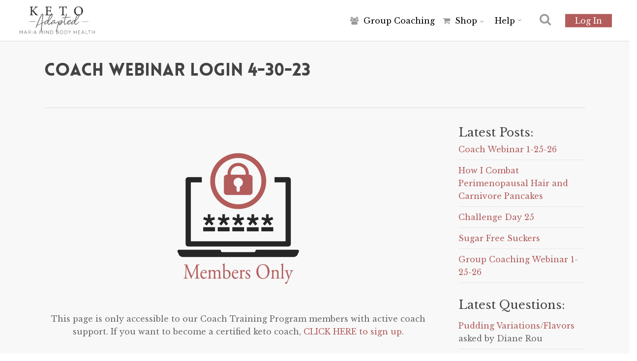

--- FILE ---
content_type: text/html; charset=utf-8
request_url: https://www.google.com/recaptcha/api2/anchor?ar=1&k=6Lcb7qgUAAAAAFevte18NTHDmTxxEZGv0OHoJrbP&co=aHR0cHM6Ly9rZXRvLWFkYXB0ZWQuY29tOjQ0Mw..&hl=en&v=PoyoqOPhxBO7pBk68S4YbpHZ&size=invisible&anchor-ms=20000&execute-ms=30000&cb=oxsktya7wok3
body_size: 48659
content:
<!DOCTYPE HTML><html dir="ltr" lang="en"><head><meta http-equiv="Content-Type" content="text/html; charset=UTF-8">
<meta http-equiv="X-UA-Compatible" content="IE=edge">
<title>reCAPTCHA</title>
<style type="text/css">
/* cyrillic-ext */
@font-face {
  font-family: 'Roboto';
  font-style: normal;
  font-weight: 400;
  font-stretch: 100%;
  src: url(//fonts.gstatic.com/s/roboto/v48/KFO7CnqEu92Fr1ME7kSn66aGLdTylUAMa3GUBHMdazTgWw.woff2) format('woff2');
  unicode-range: U+0460-052F, U+1C80-1C8A, U+20B4, U+2DE0-2DFF, U+A640-A69F, U+FE2E-FE2F;
}
/* cyrillic */
@font-face {
  font-family: 'Roboto';
  font-style: normal;
  font-weight: 400;
  font-stretch: 100%;
  src: url(//fonts.gstatic.com/s/roboto/v48/KFO7CnqEu92Fr1ME7kSn66aGLdTylUAMa3iUBHMdazTgWw.woff2) format('woff2');
  unicode-range: U+0301, U+0400-045F, U+0490-0491, U+04B0-04B1, U+2116;
}
/* greek-ext */
@font-face {
  font-family: 'Roboto';
  font-style: normal;
  font-weight: 400;
  font-stretch: 100%;
  src: url(//fonts.gstatic.com/s/roboto/v48/KFO7CnqEu92Fr1ME7kSn66aGLdTylUAMa3CUBHMdazTgWw.woff2) format('woff2');
  unicode-range: U+1F00-1FFF;
}
/* greek */
@font-face {
  font-family: 'Roboto';
  font-style: normal;
  font-weight: 400;
  font-stretch: 100%;
  src: url(//fonts.gstatic.com/s/roboto/v48/KFO7CnqEu92Fr1ME7kSn66aGLdTylUAMa3-UBHMdazTgWw.woff2) format('woff2');
  unicode-range: U+0370-0377, U+037A-037F, U+0384-038A, U+038C, U+038E-03A1, U+03A3-03FF;
}
/* math */
@font-face {
  font-family: 'Roboto';
  font-style: normal;
  font-weight: 400;
  font-stretch: 100%;
  src: url(//fonts.gstatic.com/s/roboto/v48/KFO7CnqEu92Fr1ME7kSn66aGLdTylUAMawCUBHMdazTgWw.woff2) format('woff2');
  unicode-range: U+0302-0303, U+0305, U+0307-0308, U+0310, U+0312, U+0315, U+031A, U+0326-0327, U+032C, U+032F-0330, U+0332-0333, U+0338, U+033A, U+0346, U+034D, U+0391-03A1, U+03A3-03A9, U+03B1-03C9, U+03D1, U+03D5-03D6, U+03F0-03F1, U+03F4-03F5, U+2016-2017, U+2034-2038, U+203C, U+2040, U+2043, U+2047, U+2050, U+2057, U+205F, U+2070-2071, U+2074-208E, U+2090-209C, U+20D0-20DC, U+20E1, U+20E5-20EF, U+2100-2112, U+2114-2115, U+2117-2121, U+2123-214F, U+2190, U+2192, U+2194-21AE, U+21B0-21E5, U+21F1-21F2, U+21F4-2211, U+2213-2214, U+2216-22FF, U+2308-230B, U+2310, U+2319, U+231C-2321, U+2336-237A, U+237C, U+2395, U+239B-23B7, U+23D0, U+23DC-23E1, U+2474-2475, U+25AF, U+25B3, U+25B7, U+25BD, U+25C1, U+25CA, U+25CC, U+25FB, U+266D-266F, U+27C0-27FF, U+2900-2AFF, U+2B0E-2B11, U+2B30-2B4C, U+2BFE, U+3030, U+FF5B, U+FF5D, U+1D400-1D7FF, U+1EE00-1EEFF;
}
/* symbols */
@font-face {
  font-family: 'Roboto';
  font-style: normal;
  font-weight: 400;
  font-stretch: 100%;
  src: url(//fonts.gstatic.com/s/roboto/v48/KFO7CnqEu92Fr1ME7kSn66aGLdTylUAMaxKUBHMdazTgWw.woff2) format('woff2');
  unicode-range: U+0001-000C, U+000E-001F, U+007F-009F, U+20DD-20E0, U+20E2-20E4, U+2150-218F, U+2190, U+2192, U+2194-2199, U+21AF, U+21E6-21F0, U+21F3, U+2218-2219, U+2299, U+22C4-22C6, U+2300-243F, U+2440-244A, U+2460-24FF, U+25A0-27BF, U+2800-28FF, U+2921-2922, U+2981, U+29BF, U+29EB, U+2B00-2BFF, U+4DC0-4DFF, U+FFF9-FFFB, U+10140-1018E, U+10190-1019C, U+101A0, U+101D0-101FD, U+102E0-102FB, U+10E60-10E7E, U+1D2C0-1D2D3, U+1D2E0-1D37F, U+1F000-1F0FF, U+1F100-1F1AD, U+1F1E6-1F1FF, U+1F30D-1F30F, U+1F315, U+1F31C, U+1F31E, U+1F320-1F32C, U+1F336, U+1F378, U+1F37D, U+1F382, U+1F393-1F39F, U+1F3A7-1F3A8, U+1F3AC-1F3AF, U+1F3C2, U+1F3C4-1F3C6, U+1F3CA-1F3CE, U+1F3D4-1F3E0, U+1F3ED, U+1F3F1-1F3F3, U+1F3F5-1F3F7, U+1F408, U+1F415, U+1F41F, U+1F426, U+1F43F, U+1F441-1F442, U+1F444, U+1F446-1F449, U+1F44C-1F44E, U+1F453, U+1F46A, U+1F47D, U+1F4A3, U+1F4B0, U+1F4B3, U+1F4B9, U+1F4BB, U+1F4BF, U+1F4C8-1F4CB, U+1F4D6, U+1F4DA, U+1F4DF, U+1F4E3-1F4E6, U+1F4EA-1F4ED, U+1F4F7, U+1F4F9-1F4FB, U+1F4FD-1F4FE, U+1F503, U+1F507-1F50B, U+1F50D, U+1F512-1F513, U+1F53E-1F54A, U+1F54F-1F5FA, U+1F610, U+1F650-1F67F, U+1F687, U+1F68D, U+1F691, U+1F694, U+1F698, U+1F6AD, U+1F6B2, U+1F6B9-1F6BA, U+1F6BC, U+1F6C6-1F6CF, U+1F6D3-1F6D7, U+1F6E0-1F6EA, U+1F6F0-1F6F3, U+1F6F7-1F6FC, U+1F700-1F7FF, U+1F800-1F80B, U+1F810-1F847, U+1F850-1F859, U+1F860-1F887, U+1F890-1F8AD, U+1F8B0-1F8BB, U+1F8C0-1F8C1, U+1F900-1F90B, U+1F93B, U+1F946, U+1F984, U+1F996, U+1F9E9, U+1FA00-1FA6F, U+1FA70-1FA7C, U+1FA80-1FA89, U+1FA8F-1FAC6, U+1FACE-1FADC, U+1FADF-1FAE9, U+1FAF0-1FAF8, U+1FB00-1FBFF;
}
/* vietnamese */
@font-face {
  font-family: 'Roboto';
  font-style: normal;
  font-weight: 400;
  font-stretch: 100%;
  src: url(//fonts.gstatic.com/s/roboto/v48/KFO7CnqEu92Fr1ME7kSn66aGLdTylUAMa3OUBHMdazTgWw.woff2) format('woff2');
  unicode-range: U+0102-0103, U+0110-0111, U+0128-0129, U+0168-0169, U+01A0-01A1, U+01AF-01B0, U+0300-0301, U+0303-0304, U+0308-0309, U+0323, U+0329, U+1EA0-1EF9, U+20AB;
}
/* latin-ext */
@font-face {
  font-family: 'Roboto';
  font-style: normal;
  font-weight: 400;
  font-stretch: 100%;
  src: url(//fonts.gstatic.com/s/roboto/v48/KFO7CnqEu92Fr1ME7kSn66aGLdTylUAMa3KUBHMdazTgWw.woff2) format('woff2');
  unicode-range: U+0100-02BA, U+02BD-02C5, U+02C7-02CC, U+02CE-02D7, U+02DD-02FF, U+0304, U+0308, U+0329, U+1D00-1DBF, U+1E00-1E9F, U+1EF2-1EFF, U+2020, U+20A0-20AB, U+20AD-20C0, U+2113, U+2C60-2C7F, U+A720-A7FF;
}
/* latin */
@font-face {
  font-family: 'Roboto';
  font-style: normal;
  font-weight: 400;
  font-stretch: 100%;
  src: url(//fonts.gstatic.com/s/roboto/v48/KFO7CnqEu92Fr1ME7kSn66aGLdTylUAMa3yUBHMdazQ.woff2) format('woff2');
  unicode-range: U+0000-00FF, U+0131, U+0152-0153, U+02BB-02BC, U+02C6, U+02DA, U+02DC, U+0304, U+0308, U+0329, U+2000-206F, U+20AC, U+2122, U+2191, U+2193, U+2212, U+2215, U+FEFF, U+FFFD;
}
/* cyrillic-ext */
@font-face {
  font-family: 'Roboto';
  font-style: normal;
  font-weight: 500;
  font-stretch: 100%;
  src: url(//fonts.gstatic.com/s/roboto/v48/KFO7CnqEu92Fr1ME7kSn66aGLdTylUAMa3GUBHMdazTgWw.woff2) format('woff2');
  unicode-range: U+0460-052F, U+1C80-1C8A, U+20B4, U+2DE0-2DFF, U+A640-A69F, U+FE2E-FE2F;
}
/* cyrillic */
@font-face {
  font-family: 'Roboto';
  font-style: normal;
  font-weight: 500;
  font-stretch: 100%;
  src: url(//fonts.gstatic.com/s/roboto/v48/KFO7CnqEu92Fr1ME7kSn66aGLdTylUAMa3iUBHMdazTgWw.woff2) format('woff2');
  unicode-range: U+0301, U+0400-045F, U+0490-0491, U+04B0-04B1, U+2116;
}
/* greek-ext */
@font-face {
  font-family: 'Roboto';
  font-style: normal;
  font-weight: 500;
  font-stretch: 100%;
  src: url(//fonts.gstatic.com/s/roboto/v48/KFO7CnqEu92Fr1ME7kSn66aGLdTylUAMa3CUBHMdazTgWw.woff2) format('woff2');
  unicode-range: U+1F00-1FFF;
}
/* greek */
@font-face {
  font-family: 'Roboto';
  font-style: normal;
  font-weight: 500;
  font-stretch: 100%;
  src: url(//fonts.gstatic.com/s/roboto/v48/KFO7CnqEu92Fr1ME7kSn66aGLdTylUAMa3-UBHMdazTgWw.woff2) format('woff2');
  unicode-range: U+0370-0377, U+037A-037F, U+0384-038A, U+038C, U+038E-03A1, U+03A3-03FF;
}
/* math */
@font-face {
  font-family: 'Roboto';
  font-style: normal;
  font-weight: 500;
  font-stretch: 100%;
  src: url(//fonts.gstatic.com/s/roboto/v48/KFO7CnqEu92Fr1ME7kSn66aGLdTylUAMawCUBHMdazTgWw.woff2) format('woff2');
  unicode-range: U+0302-0303, U+0305, U+0307-0308, U+0310, U+0312, U+0315, U+031A, U+0326-0327, U+032C, U+032F-0330, U+0332-0333, U+0338, U+033A, U+0346, U+034D, U+0391-03A1, U+03A3-03A9, U+03B1-03C9, U+03D1, U+03D5-03D6, U+03F0-03F1, U+03F4-03F5, U+2016-2017, U+2034-2038, U+203C, U+2040, U+2043, U+2047, U+2050, U+2057, U+205F, U+2070-2071, U+2074-208E, U+2090-209C, U+20D0-20DC, U+20E1, U+20E5-20EF, U+2100-2112, U+2114-2115, U+2117-2121, U+2123-214F, U+2190, U+2192, U+2194-21AE, U+21B0-21E5, U+21F1-21F2, U+21F4-2211, U+2213-2214, U+2216-22FF, U+2308-230B, U+2310, U+2319, U+231C-2321, U+2336-237A, U+237C, U+2395, U+239B-23B7, U+23D0, U+23DC-23E1, U+2474-2475, U+25AF, U+25B3, U+25B7, U+25BD, U+25C1, U+25CA, U+25CC, U+25FB, U+266D-266F, U+27C0-27FF, U+2900-2AFF, U+2B0E-2B11, U+2B30-2B4C, U+2BFE, U+3030, U+FF5B, U+FF5D, U+1D400-1D7FF, U+1EE00-1EEFF;
}
/* symbols */
@font-face {
  font-family: 'Roboto';
  font-style: normal;
  font-weight: 500;
  font-stretch: 100%;
  src: url(//fonts.gstatic.com/s/roboto/v48/KFO7CnqEu92Fr1ME7kSn66aGLdTylUAMaxKUBHMdazTgWw.woff2) format('woff2');
  unicode-range: U+0001-000C, U+000E-001F, U+007F-009F, U+20DD-20E0, U+20E2-20E4, U+2150-218F, U+2190, U+2192, U+2194-2199, U+21AF, U+21E6-21F0, U+21F3, U+2218-2219, U+2299, U+22C4-22C6, U+2300-243F, U+2440-244A, U+2460-24FF, U+25A0-27BF, U+2800-28FF, U+2921-2922, U+2981, U+29BF, U+29EB, U+2B00-2BFF, U+4DC0-4DFF, U+FFF9-FFFB, U+10140-1018E, U+10190-1019C, U+101A0, U+101D0-101FD, U+102E0-102FB, U+10E60-10E7E, U+1D2C0-1D2D3, U+1D2E0-1D37F, U+1F000-1F0FF, U+1F100-1F1AD, U+1F1E6-1F1FF, U+1F30D-1F30F, U+1F315, U+1F31C, U+1F31E, U+1F320-1F32C, U+1F336, U+1F378, U+1F37D, U+1F382, U+1F393-1F39F, U+1F3A7-1F3A8, U+1F3AC-1F3AF, U+1F3C2, U+1F3C4-1F3C6, U+1F3CA-1F3CE, U+1F3D4-1F3E0, U+1F3ED, U+1F3F1-1F3F3, U+1F3F5-1F3F7, U+1F408, U+1F415, U+1F41F, U+1F426, U+1F43F, U+1F441-1F442, U+1F444, U+1F446-1F449, U+1F44C-1F44E, U+1F453, U+1F46A, U+1F47D, U+1F4A3, U+1F4B0, U+1F4B3, U+1F4B9, U+1F4BB, U+1F4BF, U+1F4C8-1F4CB, U+1F4D6, U+1F4DA, U+1F4DF, U+1F4E3-1F4E6, U+1F4EA-1F4ED, U+1F4F7, U+1F4F9-1F4FB, U+1F4FD-1F4FE, U+1F503, U+1F507-1F50B, U+1F50D, U+1F512-1F513, U+1F53E-1F54A, U+1F54F-1F5FA, U+1F610, U+1F650-1F67F, U+1F687, U+1F68D, U+1F691, U+1F694, U+1F698, U+1F6AD, U+1F6B2, U+1F6B9-1F6BA, U+1F6BC, U+1F6C6-1F6CF, U+1F6D3-1F6D7, U+1F6E0-1F6EA, U+1F6F0-1F6F3, U+1F6F7-1F6FC, U+1F700-1F7FF, U+1F800-1F80B, U+1F810-1F847, U+1F850-1F859, U+1F860-1F887, U+1F890-1F8AD, U+1F8B0-1F8BB, U+1F8C0-1F8C1, U+1F900-1F90B, U+1F93B, U+1F946, U+1F984, U+1F996, U+1F9E9, U+1FA00-1FA6F, U+1FA70-1FA7C, U+1FA80-1FA89, U+1FA8F-1FAC6, U+1FACE-1FADC, U+1FADF-1FAE9, U+1FAF0-1FAF8, U+1FB00-1FBFF;
}
/* vietnamese */
@font-face {
  font-family: 'Roboto';
  font-style: normal;
  font-weight: 500;
  font-stretch: 100%;
  src: url(//fonts.gstatic.com/s/roboto/v48/KFO7CnqEu92Fr1ME7kSn66aGLdTylUAMa3OUBHMdazTgWw.woff2) format('woff2');
  unicode-range: U+0102-0103, U+0110-0111, U+0128-0129, U+0168-0169, U+01A0-01A1, U+01AF-01B0, U+0300-0301, U+0303-0304, U+0308-0309, U+0323, U+0329, U+1EA0-1EF9, U+20AB;
}
/* latin-ext */
@font-face {
  font-family: 'Roboto';
  font-style: normal;
  font-weight: 500;
  font-stretch: 100%;
  src: url(//fonts.gstatic.com/s/roboto/v48/KFO7CnqEu92Fr1ME7kSn66aGLdTylUAMa3KUBHMdazTgWw.woff2) format('woff2');
  unicode-range: U+0100-02BA, U+02BD-02C5, U+02C7-02CC, U+02CE-02D7, U+02DD-02FF, U+0304, U+0308, U+0329, U+1D00-1DBF, U+1E00-1E9F, U+1EF2-1EFF, U+2020, U+20A0-20AB, U+20AD-20C0, U+2113, U+2C60-2C7F, U+A720-A7FF;
}
/* latin */
@font-face {
  font-family: 'Roboto';
  font-style: normal;
  font-weight: 500;
  font-stretch: 100%;
  src: url(//fonts.gstatic.com/s/roboto/v48/KFO7CnqEu92Fr1ME7kSn66aGLdTylUAMa3yUBHMdazQ.woff2) format('woff2');
  unicode-range: U+0000-00FF, U+0131, U+0152-0153, U+02BB-02BC, U+02C6, U+02DA, U+02DC, U+0304, U+0308, U+0329, U+2000-206F, U+20AC, U+2122, U+2191, U+2193, U+2212, U+2215, U+FEFF, U+FFFD;
}
/* cyrillic-ext */
@font-face {
  font-family: 'Roboto';
  font-style: normal;
  font-weight: 900;
  font-stretch: 100%;
  src: url(//fonts.gstatic.com/s/roboto/v48/KFO7CnqEu92Fr1ME7kSn66aGLdTylUAMa3GUBHMdazTgWw.woff2) format('woff2');
  unicode-range: U+0460-052F, U+1C80-1C8A, U+20B4, U+2DE0-2DFF, U+A640-A69F, U+FE2E-FE2F;
}
/* cyrillic */
@font-face {
  font-family: 'Roboto';
  font-style: normal;
  font-weight: 900;
  font-stretch: 100%;
  src: url(//fonts.gstatic.com/s/roboto/v48/KFO7CnqEu92Fr1ME7kSn66aGLdTylUAMa3iUBHMdazTgWw.woff2) format('woff2');
  unicode-range: U+0301, U+0400-045F, U+0490-0491, U+04B0-04B1, U+2116;
}
/* greek-ext */
@font-face {
  font-family: 'Roboto';
  font-style: normal;
  font-weight: 900;
  font-stretch: 100%;
  src: url(//fonts.gstatic.com/s/roboto/v48/KFO7CnqEu92Fr1ME7kSn66aGLdTylUAMa3CUBHMdazTgWw.woff2) format('woff2');
  unicode-range: U+1F00-1FFF;
}
/* greek */
@font-face {
  font-family: 'Roboto';
  font-style: normal;
  font-weight: 900;
  font-stretch: 100%;
  src: url(//fonts.gstatic.com/s/roboto/v48/KFO7CnqEu92Fr1ME7kSn66aGLdTylUAMa3-UBHMdazTgWw.woff2) format('woff2');
  unicode-range: U+0370-0377, U+037A-037F, U+0384-038A, U+038C, U+038E-03A1, U+03A3-03FF;
}
/* math */
@font-face {
  font-family: 'Roboto';
  font-style: normal;
  font-weight: 900;
  font-stretch: 100%;
  src: url(//fonts.gstatic.com/s/roboto/v48/KFO7CnqEu92Fr1ME7kSn66aGLdTylUAMawCUBHMdazTgWw.woff2) format('woff2');
  unicode-range: U+0302-0303, U+0305, U+0307-0308, U+0310, U+0312, U+0315, U+031A, U+0326-0327, U+032C, U+032F-0330, U+0332-0333, U+0338, U+033A, U+0346, U+034D, U+0391-03A1, U+03A3-03A9, U+03B1-03C9, U+03D1, U+03D5-03D6, U+03F0-03F1, U+03F4-03F5, U+2016-2017, U+2034-2038, U+203C, U+2040, U+2043, U+2047, U+2050, U+2057, U+205F, U+2070-2071, U+2074-208E, U+2090-209C, U+20D0-20DC, U+20E1, U+20E5-20EF, U+2100-2112, U+2114-2115, U+2117-2121, U+2123-214F, U+2190, U+2192, U+2194-21AE, U+21B0-21E5, U+21F1-21F2, U+21F4-2211, U+2213-2214, U+2216-22FF, U+2308-230B, U+2310, U+2319, U+231C-2321, U+2336-237A, U+237C, U+2395, U+239B-23B7, U+23D0, U+23DC-23E1, U+2474-2475, U+25AF, U+25B3, U+25B7, U+25BD, U+25C1, U+25CA, U+25CC, U+25FB, U+266D-266F, U+27C0-27FF, U+2900-2AFF, U+2B0E-2B11, U+2B30-2B4C, U+2BFE, U+3030, U+FF5B, U+FF5D, U+1D400-1D7FF, U+1EE00-1EEFF;
}
/* symbols */
@font-face {
  font-family: 'Roboto';
  font-style: normal;
  font-weight: 900;
  font-stretch: 100%;
  src: url(//fonts.gstatic.com/s/roboto/v48/KFO7CnqEu92Fr1ME7kSn66aGLdTylUAMaxKUBHMdazTgWw.woff2) format('woff2');
  unicode-range: U+0001-000C, U+000E-001F, U+007F-009F, U+20DD-20E0, U+20E2-20E4, U+2150-218F, U+2190, U+2192, U+2194-2199, U+21AF, U+21E6-21F0, U+21F3, U+2218-2219, U+2299, U+22C4-22C6, U+2300-243F, U+2440-244A, U+2460-24FF, U+25A0-27BF, U+2800-28FF, U+2921-2922, U+2981, U+29BF, U+29EB, U+2B00-2BFF, U+4DC0-4DFF, U+FFF9-FFFB, U+10140-1018E, U+10190-1019C, U+101A0, U+101D0-101FD, U+102E0-102FB, U+10E60-10E7E, U+1D2C0-1D2D3, U+1D2E0-1D37F, U+1F000-1F0FF, U+1F100-1F1AD, U+1F1E6-1F1FF, U+1F30D-1F30F, U+1F315, U+1F31C, U+1F31E, U+1F320-1F32C, U+1F336, U+1F378, U+1F37D, U+1F382, U+1F393-1F39F, U+1F3A7-1F3A8, U+1F3AC-1F3AF, U+1F3C2, U+1F3C4-1F3C6, U+1F3CA-1F3CE, U+1F3D4-1F3E0, U+1F3ED, U+1F3F1-1F3F3, U+1F3F5-1F3F7, U+1F408, U+1F415, U+1F41F, U+1F426, U+1F43F, U+1F441-1F442, U+1F444, U+1F446-1F449, U+1F44C-1F44E, U+1F453, U+1F46A, U+1F47D, U+1F4A3, U+1F4B0, U+1F4B3, U+1F4B9, U+1F4BB, U+1F4BF, U+1F4C8-1F4CB, U+1F4D6, U+1F4DA, U+1F4DF, U+1F4E3-1F4E6, U+1F4EA-1F4ED, U+1F4F7, U+1F4F9-1F4FB, U+1F4FD-1F4FE, U+1F503, U+1F507-1F50B, U+1F50D, U+1F512-1F513, U+1F53E-1F54A, U+1F54F-1F5FA, U+1F610, U+1F650-1F67F, U+1F687, U+1F68D, U+1F691, U+1F694, U+1F698, U+1F6AD, U+1F6B2, U+1F6B9-1F6BA, U+1F6BC, U+1F6C6-1F6CF, U+1F6D3-1F6D7, U+1F6E0-1F6EA, U+1F6F0-1F6F3, U+1F6F7-1F6FC, U+1F700-1F7FF, U+1F800-1F80B, U+1F810-1F847, U+1F850-1F859, U+1F860-1F887, U+1F890-1F8AD, U+1F8B0-1F8BB, U+1F8C0-1F8C1, U+1F900-1F90B, U+1F93B, U+1F946, U+1F984, U+1F996, U+1F9E9, U+1FA00-1FA6F, U+1FA70-1FA7C, U+1FA80-1FA89, U+1FA8F-1FAC6, U+1FACE-1FADC, U+1FADF-1FAE9, U+1FAF0-1FAF8, U+1FB00-1FBFF;
}
/* vietnamese */
@font-face {
  font-family: 'Roboto';
  font-style: normal;
  font-weight: 900;
  font-stretch: 100%;
  src: url(//fonts.gstatic.com/s/roboto/v48/KFO7CnqEu92Fr1ME7kSn66aGLdTylUAMa3OUBHMdazTgWw.woff2) format('woff2');
  unicode-range: U+0102-0103, U+0110-0111, U+0128-0129, U+0168-0169, U+01A0-01A1, U+01AF-01B0, U+0300-0301, U+0303-0304, U+0308-0309, U+0323, U+0329, U+1EA0-1EF9, U+20AB;
}
/* latin-ext */
@font-face {
  font-family: 'Roboto';
  font-style: normal;
  font-weight: 900;
  font-stretch: 100%;
  src: url(//fonts.gstatic.com/s/roboto/v48/KFO7CnqEu92Fr1ME7kSn66aGLdTylUAMa3KUBHMdazTgWw.woff2) format('woff2');
  unicode-range: U+0100-02BA, U+02BD-02C5, U+02C7-02CC, U+02CE-02D7, U+02DD-02FF, U+0304, U+0308, U+0329, U+1D00-1DBF, U+1E00-1E9F, U+1EF2-1EFF, U+2020, U+20A0-20AB, U+20AD-20C0, U+2113, U+2C60-2C7F, U+A720-A7FF;
}
/* latin */
@font-face {
  font-family: 'Roboto';
  font-style: normal;
  font-weight: 900;
  font-stretch: 100%;
  src: url(//fonts.gstatic.com/s/roboto/v48/KFO7CnqEu92Fr1ME7kSn66aGLdTylUAMa3yUBHMdazQ.woff2) format('woff2');
  unicode-range: U+0000-00FF, U+0131, U+0152-0153, U+02BB-02BC, U+02C6, U+02DA, U+02DC, U+0304, U+0308, U+0329, U+2000-206F, U+20AC, U+2122, U+2191, U+2193, U+2212, U+2215, U+FEFF, U+FFFD;
}

</style>
<link rel="stylesheet" type="text/css" href="https://www.gstatic.com/recaptcha/releases/PoyoqOPhxBO7pBk68S4YbpHZ/styles__ltr.css">
<script nonce="IDgGyHxXdTGtZ4G-b2F7ng" type="text/javascript">window['__recaptcha_api'] = 'https://www.google.com/recaptcha/api2/';</script>
<script type="text/javascript" src="https://www.gstatic.com/recaptcha/releases/PoyoqOPhxBO7pBk68S4YbpHZ/recaptcha__en.js" nonce="IDgGyHxXdTGtZ4G-b2F7ng">
      
    </script></head>
<body><div id="rc-anchor-alert" class="rc-anchor-alert"></div>
<input type="hidden" id="recaptcha-token" value="[base64]">
<script type="text/javascript" nonce="IDgGyHxXdTGtZ4G-b2F7ng">
      recaptcha.anchor.Main.init("[\x22ainput\x22,[\x22bgdata\x22,\x22\x22,\[base64]/[base64]/[base64]/bmV3IHJbeF0oY1swXSk6RT09Mj9uZXcgclt4XShjWzBdLGNbMV0pOkU9PTM/bmV3IHJbeF0oY1swXSxjWzFdLGNbMl0pOkU9PTQ/[base64]/[base64]/[base64]/[base64]/[base64]/[base64]/[base64]/[base64]\x22,\[base64]\\u003d\x22,\x22w6nChsKAI07DpRJrQAPCpADDu8KPwrXCugrCsMKfw6fCv3/[base64]/CpijCkjgeNHLDqx/DklvClhPDhAU2CRhLEn7DiQ85EXo2w5hYdcOJYn0ZT0jDiV1twrZ/Q8OwUcO6QXhIacOewpDCjnBweMKvaMOLYcO3w7cnw61ow6bCnHYmwqN7woPDmhvCvMOCBVTCtQ0Rw6DCgMORw7t/w6p1w450DsKqwp1Vw7bDh1DDr0w3aw9pwrrCrcKeeMO6WsOrVsOcw5/CqWzCok3CgMK3ckweQFvDmGVsOMKLPwBAI8KtCcKiTGEZEC8UT8K1w5gMw594w4XDqcKsMMOgwrMAw4rDnFtlw7VlQcKiwq4KdX89w7YcV8Oow4dnIsKHwrHDscOVw7M4wqEswotGT3gUEMOXwrU2IcKqwoHDr8KOw4xBLsKfBwsFwq0HXMK3w4zDvDAhwq/DrnwDwooIwqzDuMOYwq7CsMKiw4fDhkhgwovClCIlGTDChMKkw6guDE15DXfChTHCqnJxwrtqwqbDn0czwoTCoxbDqGXChsKeYhjDtULDgwsxVz/CssKgaXZUw7HDhX7DmhvDgnl3w5fDqsOawrHDkBdTw7Uja8OIN8Ojw6fChsO2X8KEY8OXwoPDmsKFNcOqGcOaG8OiwqLClsKLw408wo3Dpy8Nw7B+wrAnw447wp7DpgbDuhHDt8OKwqrCkG0/wrDDqMOHEXBvwrTDk3rChxDDp3vDvGJOwpMGw4YHw60hNQ52FV94PsO+PsOnwpkGw7jCrUxjIgE/[base64]/YsOTbcKNK8KCwp/DlibCtD/DhG5RVk5eNcKaeHbCiCLDiG7DqcOtMcKCIMOWwoo+fnzDm8OKw6DDicKOOcKFwroFw6rCg23Csy53GlcnwpXDgsOVw5fCtMObwpIEw7JGKMK9JHTChcKyw4Eawo3CjnDCg2s3wpzDqkpzTsKIw6zCg2plwqI7IMKGw4BRBwNMXSURNsK9VUkGcMOBwqgUYl5Lw7p5wq/Dk8KPasOaw6DDjgnDvsKFK8KTwoU9VsKhw7gUwokFc8OsZ8OaSGDCvFXDjHDCq8K5TcO+woNeXMKaw6cEfcK6d8O2ZyHDj8KYNwjCtxnDmcK3ewTCsw1Ew7IMwqbClcOROl/DoMKdwp86w6fCqUXDiA7DkMKPDTURa8KncsKywqXDjMKeX8Kzdzx5PhMNwprCmVrCtcK0wpzCncOHe8KdEQTCuRFSwr3Cu8OGwrTDpMKiBh/CknUcwrzCjsKbw4dYcA/[base64]/[base64]/DnsOULGPDoMKawo9Pw5w0WRt8WA3DssOdKMOwXE9oOsO4w45iwpbDlQzDj3UswrjCgMO9OMKVH0DDhgdiw6t3wpbDusKjeWjCjXlxIsOPwo7Dn8O/e8Ocw4LCinPDqys7X8KubQlOccK7W8KBwrogw7oswpvCscKHw7LCtmcaw7rCsGpDW8OgwokYA8KOLmgVbMOww5zDl8OWw5vCkWzCvsKbwqPDgXLDjn/DiRXDvsKaLG/DpRrCrCPDmzVawp4owqR5wrjDux0XworCrlNpw5nDgxPCg0/CkjLDqsK8w6kRw57DgMKiODfDsVXDsRdgDFDDm8Ozwp3ClsOFNMK1w5w4wp7Dqh4nw7PCq1FlTsKww4nCvsKcEsK7wrYQworCjcO5AsKVw67CkXXClsKMJ3QeGlZSw4DCswLCh8KwwrtTw6bCi8K+wrXCnMK1w4UyLyM/[base64]/ChHphw5U2WnxVw4rCv8KiSn7DuzXCnMOBHhPDn8O3Qkh3O8KEworCijpmwoXDm8KNw5/Dq1dwXcO4QjIecV4+w70wZX1dXMOzw6xLPUVNUk7Du8O9w7DCmsKFw7p6fR5+wo/Ciz/ClxrDnsKIw7wTFcOcOS8Aw6FaZMKlwr4MIMOBw6gmwrPDg1LCscOYDMOaD8KYBcKVXsKuRsK4wpBvGRDDr23Dtwouw4dpwoATJVQmOMKaP8OTPcOAbcO+QsOOwq3CuXfCgcKmwq0+ecOKF8OIwr4NKMKfRMONwr/DkT0XwpMwaj/DkcKsRcOZVsONwo5Bw6PCh8OqJBRuSMKBAsOGeMKPJ1B0LMKow4XCghHCl8OtwrtnTsKaOlpobcOIwpTDgcOJTMOmwoU+CcORw64Jf1bClX3DlcOlwopOQ8Kqw4kqEB9XwoECDMO4OcO2w7U3QcOqNDghwrfCo8Kgwphbw5XDucKYLWHCnj/Cm0cQfMKIw4Fpwo3ClkwyaksuKUYvwp9CCHxPB8ORE1YQME7CksKvDcK2wobDtMO+wpTDkw4iMsOVwoTDuR0ZH8Oqwo1PH3/CtAB2Snk3w6vDtMKowpDDg2TCqy9lBMK8QnQ0wqHDrB5LwqPDoAPDtW0zwpvCriM7ORbDg2ZmwpvDgkXCu8KGwo5/SMKcwqQZLnrDrC/CvnhXNsKCwo8zXcKqARYYEBF5AiXDkmxGIsO1EsOqwo1UA0Exwpk+wqfCkH9bKMOPR8KkZBPDlCxNIMKFw5vCgsO7PcOVw5Bfw5nDrT82MFUxI8OfN1nCtcOGw6cYNMOiw7lvAnQbwoPDpMOqwp/DmcK+PMKXw6MSV8KZwoLDgkzChcKdH8Kww483w7rDoj54dzLCqMOGM2Y0QsOGHj0RPBTCulrDoMOlw5bCthESOWAuGQbDjcOhSMKKP2trwpESIsOiw7lyKcK6GMOuwqt7Gnhww5vDtcOqfxnDsMK2w5Jaw4rDlMOxw4TDhV/[base64]/w6jCu8KMPsO6wowLwqQEFMOtPsKsw5fDuMOtIFFPw7DCplc/NG9VScKsRDFqwp3DhGHCkUFPfsKLJsKVfznCm2nCiMOFwonCrMOKw6EsDGHCjl1awr1qWj9bAcKURlxgTH3DiDN7aW5dUlxrWW4qFwvDqTJaW8KVw4x/[base64]/CuMKQwrswwrkfwo7Du3PDrU3CgMK/FsO2JRDCksKSJ0/CvsKtdcOLw6BlwqBBWVFGw5cuFFvCh8Ksw7nCvltXwqEFZ8OJZ8KNEsKWwopMVmJYw5XDtsKmWcKVw5TCqcOnQUxtb8KTw5rDpsKww7LCvMKIO0fChcO5wqHCrgnDmQjDmE8xVCPDiMOkwp8eDsKXw5d0HsOPTMOjw60ZcjDCgTrDkBzDgj/[base64]/Dj0tSwo/Cj8KEa2R9w43CvmkKw7rCo1bDs8KjwrkXO8KswplFQcOqMxbDqypqwrBmw4A4wonCpx/DicK3Dm/DoDfDrwzDtifCnRAewrtmVErCoT/Du1ApdcKEwrLDhcOcUC3DmRdcw6rDucK6w7BUDy/Dr8KASsOTEsKow7Z1GBvCt8KpTSPDpMKoHXhPSsKtw7rChBTDiMK8w5LCnCHCgRoOw7TChsKVScK5w6PCqsK5w5TCvEvDlgokMcOaD3zCtXvDm0slBcKFCBsDw7lgSTVZB8O/wo3Ct8KYbsK6w5nDl0EUwrYIw7zCiBvDncKawoZmwpHDok/DvkPDjxpCRMO5fHTCjErCjDnCucOowrspw6LCosKVLS/DlmZnw5p4CMOGTE/CuCgqFDHDpcKPXVVGwqRgw5I5wocKwopmasO4F8Omw4Qcw5cXE8KuL8OTwokpwqLCpBAAw59VwoPCg8Onw5vCqk84w6zCt8OCfsKXwr7CusKKwrVlVWoARsOREcODdyZQwpJHIMK3wqTDsTFpDA/CmsO9wox8N8K6Z17DqMKXMEF6wq0rw4nDjlDCuHZOEjTCksKhLsKPwr4HailxGAMmZsKqw6lMJ8ObKMObQhNHwrTDv8OVwrUgNGzCsg3Ci8O2LzNRBMK3CznChXrClU0sThkVw6nCsMKtwq3Co1XDgsOHwrQUCMK5w7jCtEbCncKSbcKcw4YYGcKWw6/Ds03DmDHClcKowqnDmxrDqcOvXMOmw7PDl044AsK8wpBhb8OEfzFsHsOow7Q2wpl9w63DiSQywrzDgWpnUncDAsKnASYyPXbDmmxyfx9IOgMcRjrDmS7DkyDCgHTCnsKvKDDDpAjDgVRLw6/DsQY8wpkew6TDsnvDtE1PClHDtmIBw5fDnHTDqsKFRk7DiDddwpRaamLCsMKOw5hrw7fCmjYvHxs/wr0WTMO7E1/Cr8Opw6YNUsODOMKDw6Rdwr9swokdw67CnsKuDSLDvgfDoMOoWsK5wrwZw7jCisKGw5fDmAjDhnnDpg1tLsKgwolmwqU/wokBZsOpZsK7wrTDi8ObBQjDjVzDlsO+w6vCkGDCicKcwqFGwrZbwp5iwqBGXsKCeFfDjMOiRVxWN8Kgw55Ze1VmwpFzwqrCsEQebMOfwrR4w5JYMsKSaMKVwqXDjMOkQ3HCpn/CrmbDmcKiA8Klwp8BPnvCrBbCjMOvwoDCtMKtw4nCsjTCgMKXwobCicOvwrvCtcO6NcKQeFILLzrCjcOzw5jDslhsYAhANsKdIxYRwrfDgnjDtMO5wp3DtcONwqLDu1nDpycOw53CoTDDiAENw5bCkcKYW8OIw5/Ck8OKwp8ewpdQw4/Ck1sKwpdBw69zUcKQw7jDicK/KcKswr7CrQzCmcKFwqjCgsK9XjDCsMOlw6VAw4ACw5N6w4cBw5jDllHClcKmwp7Dj8Onw6bDt8OHw7FTwoPClwHDrFdFwojDq3HDn8O7AC8cCQXDtADCokwyWm9Hw5PDhcK9wq/[base64]/[base64]/DuGZfw7A1w5pwb1Q+wqLDvsKfBCh1cMONw6luOlMXwoN9MxzCmX5rdsOzwod+wrt2KsOuecOuWxkQwovChTxXG1Y4UsOmw4dEWsK5w63Ck1gJwq/CsMOxw7sJw6RBwpHClMKWwrDCvMOhHEjDlcKVwqNEwpBFwoZwwq5mT8KYZcOLw64uwpIvHiHDnWnDrcKcYMOGQSkOwo0QQsKhXALChTYBZMOvOsK3d8K0fMOew67Dn8Opw4/CjMKIDMOTIsOKw6jCpXRnwqzCmRHDgcKtQWHCnFcIGMOjB8O2wrPCinYEasKIcsKGwqdOVcONaxArRTnCiB85wpPDoMKjw4o8wooHZGNcGyPCtmjDuMKdw496VnZ/wrHDuQ3Dg3VsTRElXcO/w45KIDdaMMODw6XDrMKJU8K6w5VrBQEpBcOqw5MHM8KTw5fDpsOaJ8OVDiUjwrHDrk/ClcO8OgrDscOfcGFyw7/DsV3Cvk/[base64]/w4tVPsKqwpgYOcKea8OPA25iw6ZnS8OBfMKzLcKRYcK9JcKGQjsQwoVAw4HCncOAwrjCjcOfW8OHTMKhfsKXwrjDhjMDE8OuDMK0G8KwwqwDw7bDrGDCswtBwrtcY3LDn3oKW0nCk8KywqcPwq4aUcO9ScKTwpDCtsKbAmjCocOfTMO9Xy8SKsOIaiF8EcOlw6ULwp/DqkjDng7DtABtKAUOacKJwpfDrsK6P1LDusKvOcO4F8OiwofDvT0BVANowrrDrsOGwoRiw6/[base64]/[base64]/b8KGcsO7fB/DpMOXQyLDnsK9wrIOSxTCh8O/wq3DsWjDuUbDtXZUw7/DvMKKK8OId8Kqfl/[base64]/[base64]/w683C8K/GcOzwqgBwoU7woJfw4/CsGLChcO9dcK0N8O2GirDhcKqwqcMNG3Dmi5Bw41LwpHDhXAYw44EfE5mQ27Ciwg/GMKJNsKUwqxpasO9wqHDg8ONwqo0YCrCjMODwonDo8KJUsO7DRIkbV08wrZaw4orw6cnwpHClR7CvcKaw7wtwqcnHMOqLw/Ckj1Sw7DCrMKmwpbClTbClQYYL8K/[base64]/Dom7CqGxPw7zCrhVowpsTQBkmcgHCr8Kqw5/[base64]/w54gMsOaw75BHVjDvjlMBUZHw5sQwqw4Z8KQGhJfcMOwWRfDh0YjOcOow7USwqXCqsOpNsOXw6bDuMK3w6wjIT7Do8Kvw6rCjDzDoFQbwpMNwrRHw5LDtV7CtsOOJsKzw6k/FMKOasKqwrFHGsOSw54bw7DDlcKsw7HCsSDCklVuaMOiw646LSDCjcKUBMK7f8ODVjoIBU7CqcOaCD9pSMKIRsOSw6p7LGLDhFA/LxZZwqtcw5I9dsKfVcKYw6zDsAPCp0czdG3Du3jDiMOnG8K/QxEYw5cvJ2LCvWhkwq8Iw4vDkcKsDXDCu2/DrcKlRMOPMcOww4dqQMKJKMOyKmfDlXR5N8KWw4zCm3dIwpbDmMO6L8KGAMKCNCxEw6lzwr5AwpIdfR1aembChQbCqsOwAhETw7/CocOOwonDhzJ+wpQ4woXDjCzDljAswqHCrMOPKsOkJcK1w7ZBJcKSwq84wpPCosO1bDc/XcONKMKww6PDnmc0w7sYwrXCvU3DpUxleMKCw5IawosLL1nDsMOgf0jDlCNJasKhTnnDuFLCpn/DhSVAOsOGAsKww6jDtMKcw77DucOqZMKWw7bCnG/DukvDrCVUwpJnw7JjwrQyAcKIw5TDjMOhEsKuwqjCmBTCk8KNbMOaw43CkcK3w5HDmcKRw5p+w40hwoQjGRrCpgDCh0QlXcOWS8OCPcO8w5fDuD4/w7tbfzzCtzY5w5UmMgzDqsKHwqDDn8ODwqLDlSpTw5TCuMOMBcOrw5Jfw7ABNMK2w5RtEMKuwoHDuXbCuMK4w7TDhSgaP8OIwoZgexDDvcKIKmjDncOPIGJ/ay/DlFPCtRdbw50DM8KlasOcw5/CtcK3Dw/DmMOdwpfDisKWw5dvw5d3R8K5wrHDi8K2w6jDlhfCucKuAyxdT2/DssK4wqZmKRkQw6PDmGl1ScKCw4Y8ZMKCYWfCvjPCiUnCmGEoEmHCpcOFw6MRF8OWTzbCi8KGTntMw5TCpcKkwpHChjzDnl4Iwpx1dcKxEsO0YQEOwp/CgQvDqcOxCFjCtXZBw7TCocKow4olecK/UXbDisK/HDTDrW8uZMK9LcOGwozDscKlTMK4IMOzIXJZwobCtMKxw4DDv8KIe3vDu8Oaw5ovBcK/[base64]/w5o7QsO2VW7CpSfDtW7DkkB+CcOtBcK3V8K2F8KFMMO3w7UhHy1oFzTChMOgRjnCpMODw7zDvxDCmMO/w6B/[base64]/CgMKVwpbDsFpRwpB6w45Jwqoia3jDjxPCncKJw4LDtsK2S8KqW31HYSzDnMK2EQ/CvAsMwpzCjElNw5IsNFp6Aw5RwrzCgcKrIRIgwrLCjGFnw5MAwoHCvcO8dTTCj8KJwp3ClzPDlTBzw7LCv8KSIsK4wpHCq8O0w54CwpxVGsKZBcKYHcOQwr7Cg8Khw53DnUjCqRLDisOxdsKWw5vChMKjcMONwowkcDzCtjPDqnBZwpHClkF/w5DDiMOWL8KDPcOAay/[base64]/CgAlOAMKpw73CoMOow5hnwpHDoCHDkXwzAhE6RVDDp8K8w65uY1xdw5bDocKEw4jCuG3DmsOPRjcXwo7DsFlrBMOrwrvDl8O/VcOBWsKfwqzDhAx6M0jClivDrcOWw6XDp3XCnsKSOyPCnsKow6gIYUHCuzDDoSnDqgjCgjEsw7zDsWBHQAoGGMK5cDIndR7CpsK0GHAzUMOiOcK4wr4Sw4dRTcObam0WwrbCssKrKQ/[base64]/b8OURMKBw5fClCvDtlDCp8KBw6tew45xOsK9woPDsg/DnmrDpmjDuFPDqCHCmFrDtggDZQjDjAgFRxR8dcKBPCjDl8O5wpLDv8OYwrRMw5x2w5LDglDCm0VZN8KSJDJvKCfCkMKgA1nCvcKKwoPDqiMEEl/[base64]/CgMOJYwrDscOiGiXCvRVGA8Kgw7AYD0NZAic6w596w4oRZGIXwrfDo8K9SnvCrCowecOVdn7CvcK2dsO3wq0BOHnDncK3eFDCu8KLQWduY8OaOsKTBsKqw7vCqcOBw7NTQsORRcOkw4QNE2/[base64]/GMKZwooSGcKpw6HChBRyBXMrwq0jbWjDtEVCw4PDk8K5wpYSw5jDjcOowrXDq8K+CmLDl2HCkDvCmsKsw6paNcK/QMKPw7RhF0PCrFHCpUQzwqAGESDCs8KAw4bDrCgUOT5fwoBdwr08wql1JinDnhvDv39Pwod7w6sPw7tiw4zDqk/CgcKcwpfDnsO2bRxkwozDrALDg8Kcw6DCsjbCuRYJVmFXw6rDsBHDklpWNMO5XMO/[base64]/wpxvM3sYVcOmwr9nw4QHehJ6Y8OGw5Y/ZBMUdhTCj0bDkgYJw77Cr0HDucOJD35mTMOtwrzDkXrCqlk/LxXCksKxwpcMw6BPJ8KOwobDjcOcw7fCuMKawpjCpMO+OcO1wrDDhn7CosKmw6ASQMKVeHF4woLDicOWw7fCuV/DiCdRwqbDn1UCwqVcwr/Dh8K9FwPCksKYw6x6woXDmE4HQEnCp2HDmMOww6zCh8K9T8Oqw7FvA8OEw53Cj8OxGRrDrEvCr05nwpfDuyrClcKgCBFpJwXCocOGWcO4UjDCnyLChMO3wocXwovCixHDpEYqw7TDrEXCmi/DpsOrfsKQwpLDvn0YYk3Dh3ZbKcKSfcOWd3Y3H0HDhUsBQGHCjB8Ow6p1woHCi8ORdMOvwrzCqsOewrLClmZvacKKSWjCtSpgw4DDgcKaV2IZQMKvwqAww5AeVx/Cm8KPDMK7b2vDvFrDpsKewoRCDWp6Y0NtwoRFw6JIw4LDpsKFw7nDiQDCqToOecKqw6t5MATDrcKzw5RpKyVmwo8PccKDfwbCrA8Tw77Dr0nCmU46PkErBCDDhDQowo/DnMK0OVVQYcKfwrhgSMK8w6bDuXg/GEERTcOBQsO5wojDn8OrwocMw7nDrDjDv8KJwrsgw5Vsw4JTRXLDl1sqwoPCnm7DgcKuf8Krwosewr/Co8OAbcOEccO9wolIUBbCjDJ/ecK/bsOXQ8KvwowRAlXCscOaScKLw6nDscO0wpcNGVIow4/CucOcJMORw49yYVjDsV/[base64]/DpMOGGMObLB7DpMKhODrCiMOMecOidxzDtGjDrCfCt01tc8Kgw7dpw4zCgcK7w6/DnlvCt2pPE0ZxEWpGc8KzAlpRw6rDrMKzJz0VGMOYHTlgwonDqcOMwqFnw6HDiETDmhrCncKxQWvDoEQHMTVYO3hsw5kSw4/Ds0/[base64]/[base64]/w7IgQsOew4ZZJsK/w6DDrRXDgsKlBQbDo8OqfMKgbMOBw5jCocOhVA7DncO/wpDCicOUX8K8wovDh8Kfw4xrwqRgKA1BwphkWARtVzHDkFfDusOaJcKHYsO4w506FMOHK8ONw4IIw6fDj8KIw5HDilHDi8O2VMO3QBNPOizCoMOgQ8OCw6/[base64]/ChA/[base64]/DrMOwOcKIVcKSSEwww7RVw74IFMOWw6bDrW/[base64]/Dq8O/GgMbwoTDrwdTaBd+w5jClkQjEXLDiz3CnGrDncOlwqjDk2HDtH3DlsKCAVRTwovDtMKQwo3DucOgC8KAwqQaSjzDvB41wojDtnQuTMKXaMK6TlzCgsOxPcOOScKMwpofw6vCvFHCp8OTVsKia8OTwqIgccOXw6Bbwr3DksOKaEg9cMK/w598X8K8fkfDqcOiwq5lbcOFw57CkR3CpicZwrgpwokne8KdQcKROxHDnQBiecKHwonDusK3w5bDk8Khw7HDgC3Cn0bCgcK3wrXCmMKhw67CkS7ChcOFKMKBLFjDmsOxwrHDmMOBw6vCjcO2wooQKcKww6pgUSorwqwHwo4oJ8KAwpXDnW/DjMKxw6PCscOJL3QVw5AdwqPDr8Kmw6cWSsKOGV3CssOgwoLCk8KcwoTClWfCgB/DpcOPwpHDs8Ofw55ZwrJYGMKLwrs5wo1JZcO8wo8SGsK6w6ZHZsK8wrtkw6pEw5DCkBjDnkjCuXfCncOnN8KWw6Vuwq3DlcOUEMOaCBAjCsK7cUx3ecO0IcONTsOiHMKBw4DDqWPChcOVw57DnXHDvQN/KQ7CohJJw5Uxw49kwoXCj0bCtjHDkMKyTMOiwrp/[base64]/[base64]/DmcOLwqJjwq3CkMKcEsKvwoZ4SMOCw7TCoC0dA8Kswqx9w54pwqLDkMKSwolhE8K6cMK4wobDlz7CjDfDlHx1Wis6H0TCmsKTQ8OFPGNCGnPDijFdDDgDw4k6YkvDhhcLZCTDuDd5wrEgwpk6FcOSfcOywqPDhMOyYcKdwrchGgQ2S8K2wr/[base64]/wr/CrmDDoUVKw6thUMO4M19lw4bCn8KPwpfCq8KSw4HCukh0HcK6wovCn8KbPWdAw7jDjT1owoPDoRYSw7/Dm8KAE0PDgmHCgsK3Cm9Kw6XCv8OFw7krwqjCvMOVwp1ww6nCsMODFVAdRRFTbMKPw7PDriEYwqUXF0jDqsKsfMO1OsORZytRw4PDiS1WwpPCtRPDpsK1w6s3ccK8wpF1SsOldsKrwp9Uw6LDrsKTBw/ClMKdwq7Dn8OMw6vDosK0fQZGw7giZijCrcK2wqXCjsOVw6TCvMKswpfCuyXDp3xrwrHCp8K5OxcFUCLDr2N6w4fCp8ORwp3DrHTDoMKGw4pCwpPCu8K1w75YS8OlwobCpgzDrTjDk3lfcQ/[base64]/[base64]/SjkVNcODwrHCv8K/acK4Ci1xIkbCoyQzQzPCrsKEwoDCpkXDk1rDtcOaworCmijDgz7DvsODDcK/NMKrwq7CksOJJ8K4ZcOYw6PCvSPDn0nChUEPw4vCjMOoGQtCwrXDqx9xwrwjw4FzwqleJF0Xwq8kw61pfyRpJlXDozfDoMOicmROwo8gHxLDpytlXMO+EcK1w4fCvgLDo8K0wqzCscKkWcODRDjCmghfw7TDpWnCosOKwp4ZwqDDk8KGER/DmhUyw5XDjyNDfwnDt8Orwrkfw4nCnhcdKcKdw5o1wq7DsMKzwrjDrm8DwpTDsMKAwrkowqFmJcK5w7rCl8KsYcOxFMKQw73Cq8K8w6sEw5HDl8KiwoxXRcK2OsOmb8OpwqnCmFzDgcKJGh/Dk1LCr0k0woPCjMKGJsOVwq0jwqwaMgUSwr09JcOBw5MPGWwqwpMMw6TDjwLCu8KQEkoww7LChRJ2CcOAwqHDiMOawprDqjrDi8OCRDJrw6rDoExWYcOHw59Ow5bCtsOyw4Q/w6t/wqHDsnpzNGjCtcOWE1VTw43Cq8OtKQZ7w63CujPCnl0bGCvCmUoQAUXCrTbCjhxqPHbDjcOHw6LCh0nCg2shWMOLwoY9VsOSw5YowoDClcKBOlJ4wrzCshrCsiXDi2/[base64]/DocO6wonDhsKuw6A2w5bDh8Ohw5vCjnvDksKewq3DjyTCmMOow7TDucOzQXTDgcK1SsKZwoZtG8KVAsOOOsK2E35bwpsNXcOfKk7DsDXCnHnCs8K1fB/CvQPCmMOiwojCml7Cg8Obw6oIEUZ6wop/[base64]/w4zDqMKoIgZVw5vCqGdjeBdyw4fCjsOFDsOPdBHCrHc5woEIHm3CosOgw7dqe3phO8Owwo4La8KjFMKqwqcsw4RrbRbCqnRiw5/CrcKNFz0qw4IXw7IrbMKwwqDCklnDosKdccOswojDtTt4DjHDtcOEwozCqUfDn2EUw61rAjLCosOdwrZhcsO4EsOkMGNgwpDDunAPwr98YFHDu8O6LFBEwo1Nw47ClcOJw6gow63CicO+FsO/[base64]/DtcKhUk1qw4J+WsOMw5jDjcK1X8KxU8Oww4zDvcKhQlNmwqw6TsK7dsOCwozDtXDCq8OAw7DCuAc+WsOuBTLCjS4Uw5lqV319wrvCvBBpw7TCoMOgw6QrQsKgwo/DjcK2BMOtwqPDlcOFwpzCmijCuFITQ2zDjsO5DklQw67DrcKbwp9hw7rDiMOgw7bCklZieUkzwp0DwrbCgDkmw6wyw6sHw7fDg8OWVMKbbsOJwojCs8K+wqbCjWd/[base64]/DkcO7EHpBIGJyHnMYCMOTw5vDusKZw5JmcUJVSMOTwoMeTU3Cv0hue0rDmABXLXQUwobCpcKCVC5qw4pyw4F3wobDvwbDpcOJTSfCmMOGw6dJwrA3woM6w6/CtgRbFsKxZ8KfwoF7w5Y5WsO2TisZJHvCl3DCtMOVwrfDvX5aw4jDq3rDnMKBEUjCiMO8IcOEw7UcD2fChn4VBBjCr8KvPsKLw50FwplwcCFEw4rDoMKVFMKpw5l4wo/CtsKpScOFViMfwqchbcKpw7DChxHCqsO5b8OGdGHDuHhDLcOKwoFdw6bDmMObIE9BK1h0wod7wqgOGcKuw40/wrHDjWd7wqjClxVGwoLCgkt4FMO8w6LCisKPwrzDoyx5WEHDmMOmDWlHT8OkKCzCjSjCuMOMWCfCpgQgen/DtRDDicODwpTDgsKeC2zCmHsMw5XDg3gAwqTCpsO4wpxrw7zCozZGBEnDpsOew7QoC8O7w7HCnV3Do8OaATTClXgywqjCvMKFw7gCwpA3aMOCVWBLY8KxwqUUYsOMSsOhwoHDv8Opw7/DnzRIPsKvfMK+WyrCumhVwoxXwogDW8O2wr/Cgg/Co2JuFsKqSMKjwocKF3BCNCk2c8KjwoHCgALDksKFwrvCuQQDCjw3QzZ9w4Y9w4zDj1lPwonCtjDCthbDgsODNcOpMcK1wqFcQTnDh8Kvd2fDn8Ocwq3DsxHDrEQNwq7CuAk+wpjDvjjDn8OIw5QYwoPDisOQw6hOwrYmwp5/w68fOMKyDsO4OnLDv8K/KmkOfMKQw5Miw7fDuGbCsBpUwrvCr8Orw6VoA8KlIkbDssOuF8OXVSjCj0nDuMKbcgVtABrCgcOYQ2rCrcOawr7CgALCljPDtcK3wq9EOzkLKMOFQFFWw4I5w7J2X8Krw75ZdmPDncOfwo7DqMKcfsOQwphBQiLCql/ChsKka8Ozw6XDhsKnwrPCoMOAwq7CsWJzwpsMfkPDhxpRYn7DoBLCiMKKw7zDtXMDwr54w7chwpxIacKqR8OJOALDiMKswrNBCD5aa8OCMxwmQsKTwp9CZMO1AcO5XcKhMCHDont/KcOLwrRlw5zDpcOpwo7Dm8K3EjgMw7IaGsOVwoXCqMKzK8OYWsKRw5lkw4JSwojDu1/[base64]/DjMKVHDjClMKVdcODBTcPTsO/FTLCpkMAwqrDpRDDkVTCjg/DoiPDvkIYwr7DmjjDlMOjNRwfMMKdwr1Ew6U4w4LDqQEdw5NbNMK9eSrCtMOUF8OwXn/[base64]/DuW9APgLDpThnTzdiwrhIShXDj8K2Jm/[base64]/L30PZ8KaWDzDtcOpasOQw6vDr8KlQlLDiMKgBQ7CpsKbw63DhsOGwoMzd8K8wrYtMCfCpjfDv1vCpMKWZ8KcJcKaT0pKw7jDjw0pw5DCinF0BcO2w5AzWVoIwpXCi8O9MsK6MjMvcXLDr8K9w7xiw6fDuDTDkEPCslTCpHtgw7/Cs8OFwqwtfMO1w6XCv8OHw7x2fMOtwq7CocKxE8OXZcOnwqB3RShWwo/[base64]/ZcKWw5hhc8O1bMKzSsOPw6A7SMKDwoJqNsKcaMKkflk6w57CocKuTMODexckasK/[base64]/Ch8O8wrcQw5RjcEbDnMKtHndwwqPCncOnw53Ds8KgwqVxwqzDg8O2wq0Sw5rCtcOuwr7Cn8OBWz8+ZAjDrcKtG8KkWi3CsgY0MFrCpx5Iw5bCszPClMOXwp0mwpYqeUQ6TMKrw4wpPFtQwojDvD4+wo/[base64]/Ds8ObJsKUWcKAwqTDnlVnQXYzwovCrcOCfsObwqxGHcOlZxbCvsKfw4DCrwLCgcOwwpHCl8OMCsONTTpNQsK+Gy0twqV5w7XDhjtjwqZZw7U6aB/DkcKMw5ZsP8KHwpPCogNQc8OjwrHDoiTCuyFxwogww401UcKCQ3JuwpjCr8KWTiF6w5NBw43Dpgsfw6XDpSlFaFDCqW1CRMK2wofDqkF/VcO9NRF5H8O7H1gHw6bCo8KvKTTDhcOCw5LDgQ4KwpbDocOjw7VIw7HDhMOAIcOdF35rwp7CvXzDnn8Pw7TCoQJjwonCosKFd1UDaMOqJRNoeWrDrMKmf8KYwpHDi8O7ekhtwoI+GMKSSsKJOMOtHMOwSMO/wo3DrcOCIljCiQkGw63CsMK6SMKawp16w57DpMKkFDFWXcKQw7rCtcOFFRkdVMKzwqFhwqTCt1rCi8O+wrF/d8KRJMOcOMK4wq7CnsKmRy1+wpM0w6AtwrDConPChsKkPsOiw6PDlQojwoUzwplxwrlCwqHDuHLDgHHCo1N7w6fCv8OpwpfDjRTCjMOBw6TDgXPCmwHCoQ3CnMODQ2TDqzDDg8K3wrTCtcK7LsKra8K9JMKEGsOuw6DCnMOMw4/[base64]/DoFVuJcOeQcK1VDEZYMKDwqbDh1EUZVLCkkNqWWMzJXXDo2TDvFXCjEDCmcKhH8OGYcKTE8KDE8O6TX8OCTNBVMKATnI4w77CvsOBQsK/w7hSwrE9woLCm8Orwo5rwqHCvz3DgcOoNcKlw4VlYSxWDH/CqBw4LyjCgAjCoW8vwr8zw6TDsmcUVsOVI8OvbMKowprDi1V/DHXCp8ODwqAZw7cKwobCi8KUwrtLVlYucsKJe8KGwowew4BOwowvS8KqwoB7w7VXwpwsw6XDvsOoHMOgUFFnw4LCr8KVOcODCSvChMOsw4/DvcKwwrUIW8ODwprCuxPDm8K3w4vCh8OtZMOTwr7CiMOnQcKOwpvDvcODVMOqwpBpNcKIwqTClMO2WcOPD8OTJDLDqnc2w7Rzw6PChcKtNcKrw4XDjnhCwpbCvMKaw5ZvODbCmMO6QsKuw6zCiCbCsRUZwrAxwoQiw65gKzfCoVcswqDClsKhbsKwGE/DmcKMwp8xwrbDjwxGw7VaBgnDqHvCgmVSwoUcw694w5ZiM3TCh8KIwrAPQhA/[base64]/[base64]/DtlrDnhkxTgrCjV0+VMKjKcKWP8OGbsOEKMOYDkLDksKiI8OYw7DDkcKgBMO9w6JKKELCpm3DqQjClMO8w5l8AGnCnhrCrFlAwpJ0w5F3w6laKkkNwrI/[base64]/[base64]/DnMKmwpTDq8OZw77CiGZywqXDu1/DtcOuw43DoHl0w4RNL8KSw6bCmkJuwr3DkMKbw5RfwrLDjFDDqHLDmG/[base64]/[base64]/Cq8OrGnHCq217cMOHwqPCk2hVXAB7eVdNb8Omwql/BTY+KV5Pw442w6otwrspH8Kqwr1rD8OOwq9/[base64]/CrWFBO13Du8KKwpzDp8OUHDrCozLCtcO+w7PDpwDDnsKIw5okexLCnkxqNGzCssKEaEF1w73CrsKTCEFobcOxT3XDr8KxQnnDlsKsw7J+J3xXC8OVJsKTFSdIEFvDkljCsjgNwp7DlcOSwrVkb13DmFJGScKyw6LCvG/CuFrCgsOaLcKowpMQAsKLKnJJw4BLG8OJCydiw7fDmUArOkBzw7DCpG59wp5/w4EhfFAie8K9w6dBwpxrXsKtw5YBacOJJ8K6ZhjDlMKBfB1PwrrCpsONQVwlGRXCrsO0wq5mCzkCw5oNwojDrcKLd8K6w4skw5DDhXfCmcKzwrrDhcOkXcOLdMOmw5/[base64]/[base64]/[base64]/XsKywoFrZMOlwq/CvyjDqmjDmGMMc8O9w40Fw44Fwp5+LWrCuMOsCyUFFsOCd2ASw709OlfDksKcwq1ANMOVwo4bw5jDjMK6wpZqw43DtmHDlsOFwpcuwpHDksKowqMfwrRlbcONYsKJImNlw6LCoMK+w5jDqQzCgRY/[base64]\x22],null,[\x22conf\x22,null,\x226Lcb7qgUAAAAAFevte18NTHDmTxxEZGv0OHoJrbP\x22,0,null,null,null,1,[21,125,63,73,95,87,41,43,42,83,102,105,109,121],[1017145,536],0,null,null,null,null,0,null,0,null,700,1,null,0,\[base64]/76lBhmnigkZhAoZnOKMAhnM8xEZ\x22,0,0,null,null,1,null,0,0,null,null,null,0],\x22https://keto-adapted.com:443\x22,null,[3,1,1],null,null,null,1,3600,[\x22https://www.google.com/intl/en/policies/privacy/\x22,\x22https://www.google.com/intl/en/policies/terms/\x22],\x22lcr0YRRyhtzFh9TMJfA1ks4tPNaBv7ctVnCwnat5pUo\\u003d\x22,1,0,null,1,1769447372441,0,0,[19,233,121,134,203],null,[32,245,230],\x22RC-0-XqVcz0CKYo6g\x22,null,null,null,null,null,\x220dAFcWeA68CG-ckyYkmoGqlVpA3_zpIHr6SdcA1Krbd50OusEtAf495Vn5LYpz53LTv_AOY2mragZKX2C926NB01XA3qsZ0itDgg\x22,1769530172414]");
    </script></body></html>

--- FILE ---
content_type: text/javascript
request_url: https://keto-adapted.com/wp-content/plugins/mighty-networks-sso/assets/mighty-frontend.js?ver=1.0.0
body_size: 554
content:
document.addEventListener('DOMContentLoaded', function () {
  // Handle button click
  document.querySelectorAll('.mighty-sso-button').forEach(function (button) {
    button.addEventListener('click', function (e) {
      e.preventDefault();

      const hasAccess = button.getAttribute('data-has-access') === '1';
      const newTab = button.getAttribute('data-new-tab') === '1';
      const spaceId = button.getAttribute('data-space-id');
      const loginUrl = `${window.location.origin}/?action=mighty_sso_login&space_id=${spaceId}`;

      if (hasAccess) {
        if (newTab) window.open(loginUrl, '_blank');
        else window.location.href = loginUrl;
      } else {
        const popup = document.getElementById('mighty-sso-popup');
        const overlay = document.getElementById('mighty-sso-overlay');
        if (popup && overlay) {
          popup.style.display = 'block';
          overlay.style.display = 'block';
        }
      }
    });
  });

  // Handle popup close button
  const closeButton = document.getElementById('mighty-sso-popup-close');
  if (closeButton) {
    closeButton.addEventListener('click', function () {
      const popup = document.getElementById('mighty-sso-popup');
      const overlay = document.getElementById('mighty-sso-overlay');
      if (popup && overlay) {
        popup.style.display = 'none';
        overlay.style.display = 'none';
      }
    });
  }

  // Close popup when clicking outside the popup (on the overlay)
  const overlay = document.getElementById('mighty-sso-overlay');
  if (overlay) {
    overlay.addEventListener('click', function () {
      const popup = document.getElementById('mighty-sso-popup');
      if (popup) {
        popup.style.display = 'none';
        overlay.style.display = 'none';
      }
    });
  }
});
